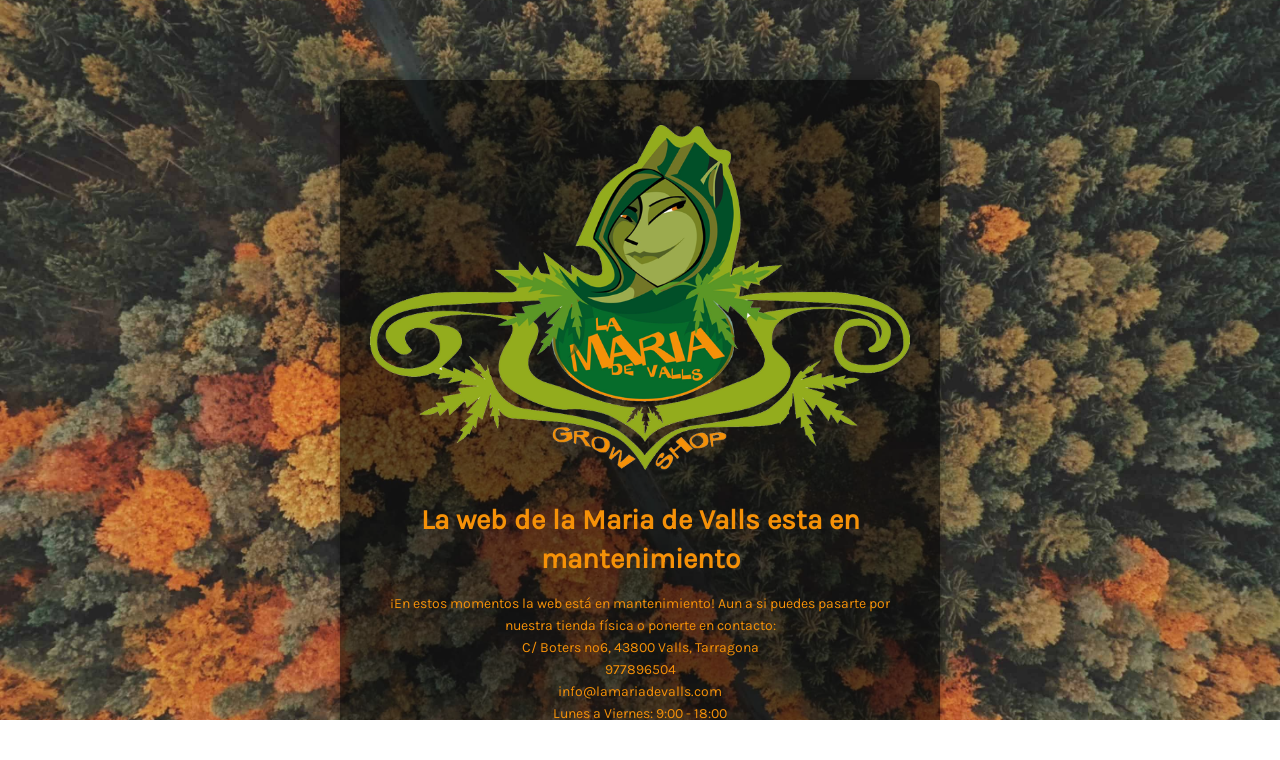

--- FILE ---
content_type: text/html; charset=UTF-8
request_url: https://lamariadevalls.com/categoria-producto/fertilizantes/grotek/
body_size: 1200
content:
<!DOCTYPE html>
<html lang="es">

<head>
    <meta charset="UTF-8">
    <meta http-equiv="X-UA-Compatible" content="IE=edge">
    <meta name="viewport" content="width=device-width, initial-scale=1">
    <meta name="description" content="We are doing some maintenance on our site. Please come back later.">
    <meta name="generator" content="Free Coming Soon & Maintenance Mode plugin for WordPress">
    <title>La María de Valls | Grow Shop is coming soon</title>
            <link rel="shortcut icon" href="https://lamariadevalls.com/wp-content/uploads/2014/09/Logo_LAMARIADEVALLS.png" />
        <link rel="profile" href="https://gmpg.org/xfn/11">
    <link rel="stylesheet" type="text/css" href="https://lamariadevalls.com/wp-content/plugins/minimal-coming-soon-maintenance-mode/framework/public/css/public.css" />

            <script src='https://lamariadevalls.com/wp-content/plugins/minimal-coming-soon-maintenance-mode/framework/admin/js/webfont.js'></script>
        <script>
            WebFont.load({
                bunny: {
                    families: ['Karla', 'Karla']
                }
            });
        </script>
        
    <style>
body{background-image:url("https://assets.comingsoonwp.com/free-backgrounds/jakub-sejkora-42069-unsplash.jpg");}
.header-text{font-family:"Karla", Arial, sans-serif;font-size:28px;color:#F59108;}
.gdpr_consent, .secondary-text{font-family:"Karla", Arial, sans-serif;font-size:14px;color:#F59108;}
.anti-spam{font-family:"Karla", Arial, sans-serif;font-size:13px;color:#BBBBBB;}
.content{padding:30px;border-radius:10px;box-shadow:0 0 10px 0 rgba(0, 0, 0, 0.33); background-color: rgba(0,0,0,0.55); max-width:600px;margin-left:auto;margin-right:auto;text-align:center;}
.content input{text-align:center;}
.content input[type="text"]{font-size:13px;color:#FFFFFF;border:1px solid #EEEEEE;}
.content input[type="text"]:focus{border:1px solid #BBBBBB;}
.content input[type="submit"]{font-size:12px;color:#FFFFFF;background:#0F0F0F;border:1px solid #0F0F0F;}
.content input[type="submit"]:hover,.content input[type="submit"]:focus{background:#0A0A0A;border:1px solid #0A0A0A;}
.signals-alert-success{background:#90C695;color:#FFFFFF;}
.signals-alert-danger{background:#E08283;color:#FFFFFF;}
::-webkit-input-placeholder {
  color: #DEDEDE;
}
::-moz-placeholder {
  color: #DEDEDE;
}
:-ms-input-placeholder {
  color: #DEDEDE;
}
:-moz-placeholder {
  color: #DEDEDE;
}</style>

    </head>

<body class="signals-plugin">
    <div class="maintenance-mode">
        <div class="s-container">
            <div class="content">
                <div class="logo-container">
<img title="La María de Valls | Grow Shop" alt="La María de Valls | Grow Shop" src="https://lamariadevalls.com/wp-content/uploads/2014/09/Logo_LAMARIADEVALLS.png" class="logo" />
</div>
<h1 class="header-text">La web de la Maria de Valls esta en mantenimiento</h1>
<p class="secondary-text">¡En estos momentos la web está en mantenimiento! Aun a si puedes pasarte por nuestra tienda física o ponerte en contacto: <br />
C/ Boters nº6, 43800 Valls, Tarragona<br />
977896504<br />
info@lamariadevalls.com<br />
Lunes a Viernes: 9:00 - 18:00<br />
Sábados: 10:00 - 13:30<br />
Domingos y festivos cerrado</p>
            </div><!-- .content -->
                    </div><!-- .s-container -->
    </div><!-- .maintenance-mode -->
    </body>

</html>
